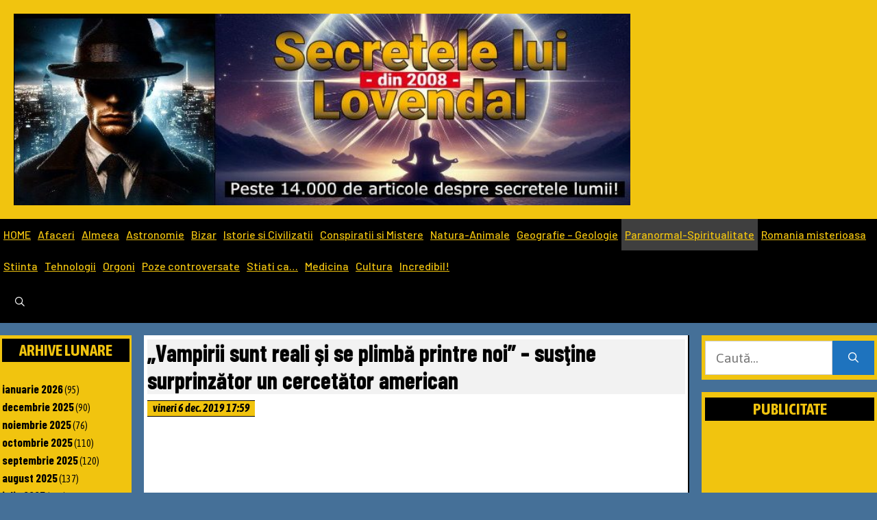

--- FILE ---
content_type: text/html; charset=utf-8
request_url: https://www.google.com/recaptcha/api2/aframe
body_size: 267
content:
<!DOCTYPE HTML><html><head><meta http-equiv="content-type" content="text/html; charset=UTF-8"></head><body><script nonce="zVZG1T5W2f6kd80fsGaWpg">/** Anti-fraud and anti-abuse applications only. See google.com/recaptcha */ try{var clients={'sodar':'https://pagead2.googlesyndication.com/pagead/sodar?'};window.addEventListener("message",function(a){try{if(a.source===window.parent){var b=JSON.parse(a.data);var c=clients[b['id']];if(c){var d=document.createElement('img');d.src=c+b['params']+'&rc='+(localStorage.getItem("rc::a")?sessionStorage.getItem("rc::b"):"");window.document.body.appendChild(d);sessionStorage.setItem("rc::e",parseInt(sessionStorage.getItem("rc::e")||0)+1);localStorage.setItem("rc::h",'1769913504228');}}}catch(b){}});window.parent.postMessage("_grecaptcha_ready", "*");}catch(b){}</script></body></html>

--- FILE ---
content_type: application/javascript; charset=utf-8
request_url: https://fundingchoicesmessages.google.com/f/AGSKWxXC1gJ4qVQY-JaGatanZ41zmDXxTxBf4Vul5MTmnAN4Y0G3uItw-dP8miv9vSEkOIOVyBOyZYqK8ig3SGrUx6N1kkW2kgJm2HDQXK_m7AW5wZ4bYqkpcsgoTD6IwN04Pl5D3uox5Oe_xHQc3dTjJoRQXlmBoLksvhPLiS3Vrfmbe81veEa7BGZI_nPG/_-Ads_728x902./ad728w.-ad/dist/_540_70./adcast_
body_size: -1285
content:
window['99ce6d91-b8d9-45f3-9006-8eee0b5406e7'] = true;